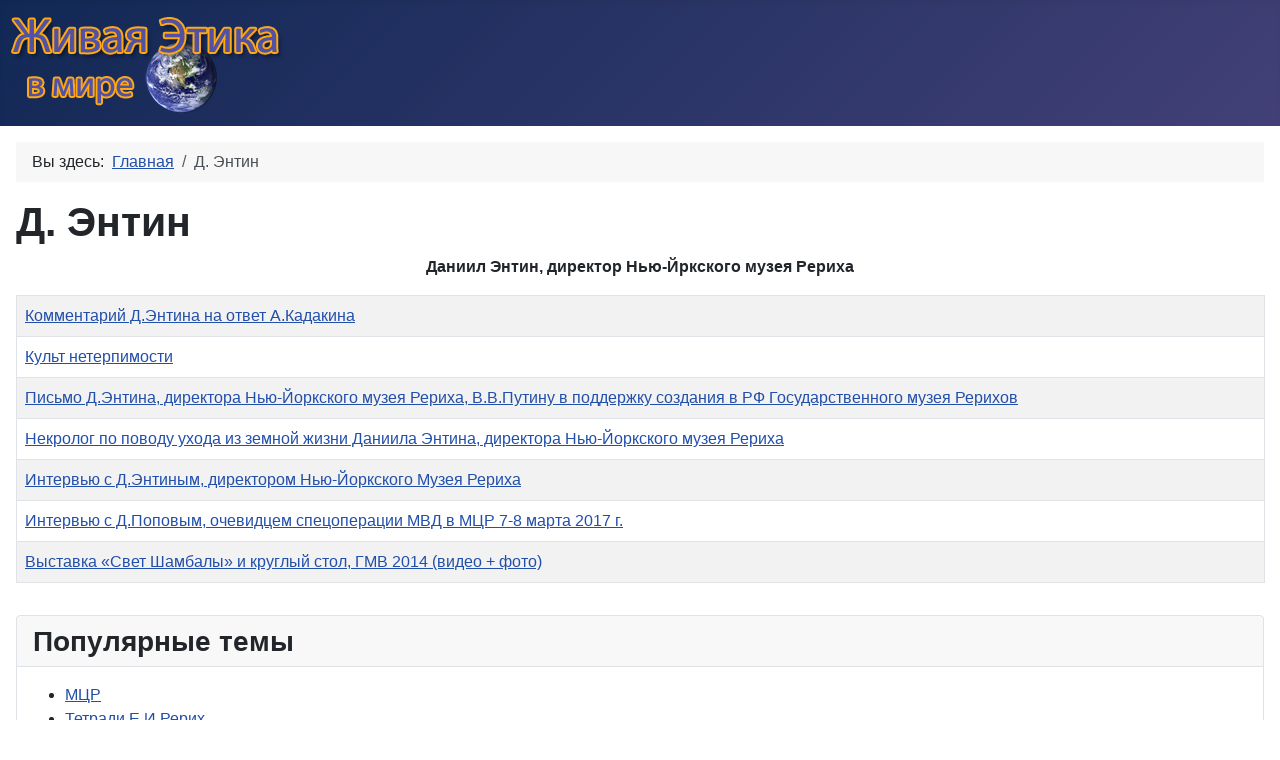

--- FILE ---
content_type: text/html; charset=utf-8
request_url: https://lebendige-ethik.net/index.php/component/tags/tag/d-entin
body_size: 6039
content:
<!DOCTYPE html>
<html lang="ru-ru" dir="ltr">
<head>
    <meta charset="utf-8">
	<meta name="rights" content="CC BY 4.0">
	<meta name="viewport" content="width=device-width, initial-scale=1">
	<meta name="description" content="Сайт Живая Этика в мире освещает события рериховского движения и публикует материалы по Агни Йоге (Живой Этике) и рериховедению">
	<meta name="generator" content="Joomla! - Open Source Content Management">
	<title>Д. Энтин - Живая Этика в мире</title>
	<link href="/index.php/component/tags/tag/d-entin?format=feed&amp;type=rss" rel="alternate" type="application/rss+xml" title="Д. Энтин - Живая Этика в мире">
	<link href="/index.php/component/tags/tag/d-entin?format=feed&amp;type=atom" rel="alternate" type="application/atom+xml" title="Д. Энтин - Живая Этика в мире">
	<link href="/media/system/images/joomla-favicon.svg" rel="icon" type="image/svg+xml">
	<link href="/media/system/images/favicon.ico" rel="alternate icon" type="image/vnd.microsoft.icon">
	<link href="/media/system/images/joomla-favicon-pinned.svg" rel="mask-icon" color="#000">

    <link href="/media/system/css/joomla-fontawesome.min.css?1a2de1c9e6609aee3c9313f1e017f638" rel="lazy-stylesheet" /><noscript><link href="/media/system/css/joomla-fontawesome.min.css?1a2de1c9e6609aee3c9313f1e017f638" rel="stylesheet" /></noscript>
	<link href="/media/templates/site/cassiopeia/css/template.min.css?1a2de1c9e6609aee3c9313f1e017f638" rel="stylesheet" />
	<link href="/media/templates/site/cassiopeia/css/global/colors_standard.min.css?1a2de1c9e6609aee3c9313f1e017f638" rel="stylesheet" />
	<link href="/media/templates/site/cassiopeia/css/vendor/joomla-custom-elements/joomla-alert.min.css?0.2.0" rel="stylesheet" />
	<link href="/media/templates/site/cassiopeia/css/user.css?1a2de1c9e6609aee3c9313f1e017f638" rel="stylesheet" />
	<link href="/media/com_jce/site/css/content.min.css?badb4208be409b1335b815dde676300e" rel="stylesheet" />
	<style>:root {
		--hue: 214;
		--template-bg-light: #f0f4fb;
		--template-text-dark: #495057;
		--template-text-light: #ffffff;
		--template-link-color: var(--link-color);
		--template-special-color: #001B4C;
		
	}</style>

    <script src="/media/vendor/jquery/js/jquery.min.js?3.7.1"></script>
	<script src="/media/legacy/js/jquery-noconflict.min.js?647005fc12b79b3ca2bb30c059899d5994e3e34d"></script>
	<script src="/media/mod_menu/js/menu-es5.min.js?1a2de1c9e6609aee3c9313f1e017f638" nomodule defer></script>
	<script type="application/json" class="joomla-script-options new">{"bootstrap.tooltip":{".hasTooltip":{"animation":true,"container":"body","html":true,"trigger":"hover focus","boundary":"clippingParents","sanitize":true}},"joomla.jtext":{"ERROR":"\u041e\u0448\u0438\u0431\u043a\u0430","MESSAGE":"\u0421\u043e\u043e\u0431\u0449\u0435\u043d\u0438\u0435","NOTICE":"\u0412\u043d\u0438\u043c\u0430\u043d\u0438\u0435","WARNING":"\u041f\u0440\u0435\u0434\u0443\u043f\u0440\u0435\u0436\u0434\u0435\u043d\u0438\u0435","JCLOSE":"\u0417\u0430\u043a\u0440\u044b\u0442\u044c","JOK":"\u041e\u043a","JOPEN":"\u041e\u0442\u043a\u0440\u044b\u0442\u044c"},"system.paths":{"root":"","rootFull":"https:\/\/lebendige-ethik.net\/","base":"","baseFull":"https:\/\/lebendige-ethik.net\/"},"csrf.token":"beff33f67bd956524f9e5daa7ccb7179"}</script>
	<script src="/media/system/js/core.min.js?37ffe4186289eba9c5df81bea44080aff77b9684"></script>
	<script src="/media/templates/site/cassiopeia/js/template.min.js?1a2de1c9e6609aee3c9313f1e017f638" defer></script>
	<script src="/media/com_tags/js/tag-list-es5.min.js?9ae94ab7ca1bede80466ad1a6d4a43494da3ab09" nomodule defer></script>
	<script src="/media/vendor/bootstrap/js/bootstrap-es5.min.js?5.3.2" nomodule defer></script>
	<script src="/media/system/js/messages-es5.min.js?c29829fd2432533d05b15b771f86c6637708bd9d" nomodule defer></script>
	<script src="/media/com_tags/js/tag-list.min.js?e50254967a2061635caf9c13680ee040901b075a" type="module"></script>
	<script src="/media/vendor/bootstrap/js/popover.min.js?5.3.2" type="module"></script>
	<script src="/media/system/js/messages.min.js?7f7aa28ac8e8d42145850e8b45b3bc82ff9a6411" type="module"></script>
	<script src="https://www.googletagmanager.com/gtag/js?id=UA-127441603-1" async></script>
	<script type="application/ld+json">{"@context":"https:\/\/schema.org","@type":"BreadcrumbList","itemListElement":[{"@type":"ListItem","position":1,"item":{"@id":"https:\/\/lebendige-ethik.net\/index.php","name":"Главная"}},{"@type":"ListItem","position":2,"item":{"name":"Д. Энтин"}}]}</script>
	<script>
window.dataLayer = window.dataLayer || [];
function gtag(){dataLayer.push(arguments);}
gtag('js', new Date());
gtag('config', 'UA-127441603-1');
</script>
	<link rel="stylesheet" href="https://lebendige-ethik.net/plugins/content/sige/src/Asset/Css/sige.min.css" type="text/css" media="screen" />
<script type="text/javascript" src="https://lebendige-ethik.net/plugins/content/sige/src/Asset/Photoswipe/photoswipe.min.js"></script>
<script type="text/javascript" src="https://lebendige-ethik.net/plugins/content/sige/src/Asset/Photoswipe/photoswipe-ui-default.min.js"></script>
<script type="text/javascript" src="https://lebendige-ethik.net/plugins/content/sige/src/Asset/Photoswipe/photoswipe.sige.min.js"></script>
<script type="text/javascript" src="https://lebendige-ethik.net/plugins/content/sige/src/Asset/Photoswipe/photoswipe.sige.open.min.js"></script>
<link rel="stylesheet" href="https://lebendige-ethik.net/plugins/content/sige/src/Asset/Photoswipe/photoswipe.css" type="text/css" />
<link rel="stylesheet" href="https://lebendige-ethik.net/plugins/content/sige/src/Asset/Photoswipe/default-skin/default-skin.css" type="text/css" />
	<style>.sige_cont_0 {width:203px;height:220px;float:right;display:inline-block;}
.sige_cont_1 {width:220px;height:159px;float:right;display:inline-block;}
.sige_cont_2 {width:207px;height:220px;float:right;display:inline-block;}
.sige_cont_3 {width:220px;height:137px;float:right;display:inline-block;}
.sige_cont_4 {width:132px;height:220px;float:right;display:inline-block;}
</style>

</head>

<body class="site com_tags wrapper-static view-tag no-layout no-task itemid-101 has-sidebar-left has-sidebar-right">
    <header class="header container-header full-width">

        
        
                    <div class="grid-child">
                <div class="navbar-brand">
                    <a class="brand-logo" href="/">
                        <img loading="eager" decoding="async" src="https://lebendige-ethik.net/images/banners/title-Gr.png" alt="Живая Этика в мире" width="280" height="100">                    </a>
                                    </div>
            </div>
        
            </header>

    <div class="site-grid">
        
        
        
                <div class="grid-child container-sidebar-left">
            <div class="sidebar-left card _menu">
            <h3 class="card-header ">Главное меню</h3>        <div class="card-body">
                <ul class="mod-menu mod-list nav nav nav-pills nav-stacked">
<li class="nav-item item-101 default current active"><a href="/index.php" aria-current="location">Главная</a></li><li class="nav-item item-118 parent"><a href="/index.php/rd" >Рериховское Движение</a></li><li class="nav-item item-120"><a href="/index.php/rerikhovedenie" >Рериховедение</a></li><li class="nav-item item-127"><a href="/index.php/mirovaya-obshchina" >Мировая община</a></li><li class="nav-item item-128"><a href="/index.php/stati" >Статьи</a></li><li class="nav-item item-129 parent"><a href="/index.php/biblioteka" >Библиотека</a></li><li class="nav-item item-172"><a href="http://forum.lebendige-ethik.net" target="_blank" rel="noopener noreferrer">Архив форума</a></li><li class="nav-item item-171"><a href="/index.php/sitesearch" >Поиск по сайту</a></li><li class="nav-item item-149"><a href="/index.php/sitemap-osmap?view=html&amp;id=1" >Карта сайта</a></li><li class="nav-item item-167"><a href="/index.php/kontakt" >Электронная почта</a></li></ul>
    </div>
</div>
<div class="sidebar-left card ">
            <h3 class="card-header ">Сайт в соц.сетях</h3>        <div class="card-body">
                <ul class="mod-menu mod-list nav ">
<li class="nav-item item-178"><a href="http://www.facebook.com/lebendige.ethik" target="_blank" rel="noopener noreferrer">Сайт на facebook</a></li><li class="nav-item item-179"><a href="http://vk.com/agni4yoga" target="_blank" rel="noopener noreferrer">Сайт ВКонтакте</a></li></ul>
    </div>
</div>

        </div>
        
        <div class="grid-child container-component">
            <nav class="mod-breadcrumbs__wrapper" aria-label="Хлебные крошки">
    <ol class="mod-breadcrumbs breadcrumb px-3 py-2">
                    <li class="mod-breadcrumbs__here float-start">
                Вы здесь: &#160;
            </li>
        
        <li class="mod-breadcrumbs__item breadcrumb-item"><a href="/index.php" class="pathway"><span>Главная</span></a></li><li class="mod-breadcrumbs__item breadcrumb-item active"><span>Д. Энтин</span></li>    </ol>
    </nav>

            
            <div id="system-message-container" aria-live="polite"></div>

            <main>
            
<div class="com-tags-tag-list tag-category">

            <h1>
            Д. Энтин        </h1>
    
    
                <div class="com-tags-tag-list__description category-desc">
                                                    <p style="text-align: center;"><strong><span style="text-align: justify;">Даниил Энтин, директор Нью-Йркского музея Рериха</span></strong></p>                    </div>
    
                                <div class="com-tags-compact__items">
    <form action="https://lebendige-ethik.net/index.php/component/tags/tag/d-entin" method="post" name="adminForm" id="adminForm" class="com-tags-tag-list__items">
                
                    <table class="com-tags-tag-list__category category table table-striped table-bordered table-hover">
                <thead class="visually-hidden">
                    <tr>
                        <th scope="col" id="categorylist_header_title">
                            <a href="#" onclick="Joomla.tableOrdering('c.core_title','asc','');return false;" class="hasTooltip" title="Сортировать по столбцу" data-bs-placement="top">Заголовок</a>                        </th>
                                            </tr>
                </thead>
                <tbody>
                                                                        <tr class="cat-list-row0" >
                                                    <th scope="row" class="list-title">
                                                                    <a href="/index.php/rd/rd-sng/13-kommentarij-d-entina-na-otvet-a-kadakina">
                                        Комментарий Д.Энтина на ответ А.Кадакина                                    </a>
                                                                                            </th>
                                                        </tr>
                                                                        <tr class="cat-list-row1" >
                                                    <th scope="row" class="list-title">
                                                                    <a href="/index.php/rd/rd-sng/88-kult-neterpimosti">
                                        Культ нетерпимости                                    </a>
                                                                                            </th>
                                                        </tr>
                                                                        <tr class="cat-list-row0" >
                                                    <th scope="row" class="list-title">
                                                                    <a href="/index.php/rd/rd-amerika/240-d-entin-email">
                                        Письмо Д.Энтина, директора Нью-Йоркского музея Рериха, В.В.Путину в поддержку создания в РФ Государственного музея Рерихов                                    </a>
                                                                                            </th>
                                                        </tr>
                                                                        <tr class="cat-list-row1" >
                                                    <th scope="row" class="list-title">
                                                                    <a href="/index.php/rd/rd-amerika/368-daniel-entin">
                                        Некролог по поводу ухода из земной жизни Даниила Энтина, директора Нью-Йоркского музея Рериха                                    </a>
                                                                                            </th>
                                                        </tr>
                                                                        <tr class="cat-list-row0" >
                                                    <th scope="row" class="list-title">
                                                                    <a href="/index.php/rd/rd-amerika/369-interview-entin">
                                        Интервью с Д.Энтиным, директором Нью-Йоркского Музея Рериха                                    </a>
                                                                                            </th>
                                                        </tr>
                                                                        <tr class="cat-list-row1" >
                                                    <th scope="row" class="list-title">
                                                                    <a href="/index.php/rd/rd-sng/379-d-popov-interview">
                                        Интервью с Д.Поповым, очевидцем спецоперации МВД в МЦР 7-8 марта 2017 г.                                    </a>
                                                                                            </th>
                                                        </tr>
                                                                        <tr class="cat-list-row0" >
                                                    <th scope="row" class="list-title">
                                                                    <a href="/index.php/rd/rd-sng/552-svet-shambaly-gmv-15-10-2014">
                                        Выставка «Свет Шамбалы» и круглый стол, ГМВ 2014 (видео + фото)                                    </a>
                                                                                            </th>
                                                        </tr>
                                    </tbody>
            </table>
        
                        <input type="hidden" name="filter_order" value="match_count">
        <input type="hidden" name="filter_order_Dir" value="ASC">
        <input type="hidden" name="limitstart" value="">
        <input type="hidden" name="task" value="">
    </form>
</div>
</div>

            </main>
            
        </div>

                <div class="grid-child container-sidebar-right">
            <div class="sidebar-right card ">
            <h3 class="card-header ">Популярные темы</h3>        <div class="card-body">
                <div class="mod-tagspopular tagspopular">
    <ul>
        <li>
        <a href="/index.php/component/tags/tag/mtsr">
            МЦР</a>
            </li>
        <li>
        <a href="/index.php/component/tags/tag/dnevniki-eir">
            Тетради Е.И.Рерих</a>
            </li>
        <li>
        <a href="/index.php/component/tags/tag/gmv">
            ГМВ</a>
            </li>
        <li>
        <a href="/index.php/component/tags/tag/l-v-shaposhnikova">
            Л.В. Шапошникова</a>
            </li>
        <li>
        <a href="/index.php/component/tags/tag/gosmuzej-rerikhov">
            ГМР</a>
            </li>
        <li>
        <a href="/index.php/component/tags/tag/sfr">
            СФР</a>
            </li>
        <li>
        <a href="/index.php/component/tags/tag/luft">
            А. Люфт</a>
            </li>
        <li>
        <a href="/index.php/component/tags/tag/za-gosmusey">
            Кто за госмузей Рерихов</a>
            </li>
        <li>
        <a href="/index.php/component/tags/tag/usadba-lopukhinykh">
            Усадьба Лопухиных</a>
            </li>
        <li>
        <a href="/index.php/component/tags/tag/master-bank">
            Мастер-банк</a>
            </li>
        <li>
        <a href="/index.php/component/tags/tag/patent-zm">
            Патент ЗМ</a>
            </li>
        <li>
        <a href="/index.php/component/tags/tag/rybak-izbatshkov">
            К.Е.Рыбак и Ю.С.Избачков</a>
            </li>
        <li>
        <a href="/index.php/component/tags/tag/v-a-rosov">
            В.А. Росов</a>
            </li>
        <li>
        <a href="/index.php/component/tags/tag/urusvati">
            Урусвати</a>
            </li>
        <li>
        <a href="/index.php/component/tags/tag/znamya-mira">
            Знамя Мира</a>
            </li>
        <li>
        <a href="/index.php/component/tags/tag/novaya-strana">
            Новая Страна</a>
            </li>
        <li>
        <a href="/index.php/component/tags/tag/nrk">
            НРК</a>
            </li>
        <li>
        <a href="/index.php/component/tags/tag/o-v-rumyantseva">
            О.В. Румянцева</a>
            </li>
        <li>
        <a href="/index.php/component/tags/tag/analiz-podpisi-snr">
            Анализ подписи СНР</a>
            </li>
        <li>
        <a href="/index.php/component/tags/tag/izyatie-kartin-icr">
            Изъятие картин из МЦР</a>
            </li>
        <li>
        <a href="/index.php/component/tags/tag/mmtr">
            ММТР</a>
            </li>
        <li>
        <a href="/index.php/component/tags/tag/popov">
            Д.Н. Попов</a>
            </li>
        <li>
        <a href="/index.php/component/tags/tag/rodoslovnaya-nkr">
            Родословная НКР</a>
            </li>
        <li>
        <a href="/index.php/component/tags/tag/d-entin">
            Д. Энтин</a>
            </li>
        <li>
        <a href="/index.php/component/tags/tag/n-k-rerikh">
            Н.К. Рерих</a>
            </li>
        <li>
        <a href="/index.php/component/tags/tag/mkrtychev">
            Т.К. Мкртычев</a>
            </li>
        <li>
        <a href="/index.php/component/tags/tag/vasilchik">
            Васильчик</a>
            </li>
        <li>
        <a href="/index.php/component/tags/tag/juferova">
            А.А. Юферова</a>
            </li>
        <li>
        <a href="/index.php/component/tags/tag/pamyatnik-nkr">
            Памятник НКР</a>
            </li>
        <li>
        <a href="/index.php/component/tags/tag/d-r-rerikh">
            Д.Р. Рерих</a>
            </li>
        </ul>
</div>
    </div>
</div>
<div class="sidebar-right card ">
        <div class="card-body">
                
<div id="mod-custom142" class="mod-custom custom">
    <p><a href="http://urusvati.group" target="_blank" rel="noopener"><img src="/images/kartinki/Tetradi_Urusvati.gif" alt="" /></a></p></div>
    </div>
</div>
<div class="sidebar-right card ">
        <div class="card-body">
                
<div id="mod-custom167" class="mod-custom custom">
    <p><a href="https://psy-energy.info" target="_blank" rel="noopener"><img src="/images/banners/Almanach_PE.jpg" alt="" /></a></p></div>
    </div>
</div>

        </div>
        
        
            </div>

        <footer class="container-footer footer full-width">
        <div class="grid-child">
            <ul class="mod-menu mod-list nav nav nav-pills">
<li class="nav-item item-160"><a href="/index.php/impressum" >Impressum</a></li><li class="nav-item item-205"><a href="/index.php/datenschutzerklaerung" >Datenschutzerklärung</a></li></ul>
<ul class="mod-menu mod-list nav nav nav-pills">
<li class="nav-item item-159"><a href="/index.php/english" >English</a></li><li class="nav-item item-176"><a href="/index.php/german" >Deutsch</a></li><li class="nav-item item-247"><a href="/index.php/portuguese" >Portuguese</a></li></ul>
<ul class="mod-menu mod-list nav nav nav-pills">
<li class="nav-item item-240"><a href="/index.php/sitemap-xml?view=xml&amp;id=1&amp;format=xml" onclick="window.open(this.href, 'targetWindow', 'toolbar=no,location=no,status=no,menubar=no,scrollbars=yes,resizable=yes'); return false;">Sitemap - XML</a></li><li class="nav-item item-241"><a href="https://lebendige-ethik.net/index.php/component/osmap/?view=xml&amp;id=1&amp;images=1&amp;format=xml" onclick="window.open(this.href, 'targetWindow', 'toolbar=no,location=no,status=no,menubar=no,scrollbars=yes,resizable=yes,'); return false;">Imagesmap - XML</a></li></ul>
<div class="footer card ">
        <div class="card-body">
                <div class="mod-footer">
    <div class="footer1">© Сайт lebendige-ethik.net <br>Все права защищены.</br></div>
    <div class="footer2"></div>
</div>
    </div>
</div>

        </div>
    </footer>
    
            <a href="#top" id="back-top" class="back-to-top-link" aria-label="Наверх">
            <span class="icon-arrow-up icon-fw" aria-hidden="true"></span>
        </a>
    
    
</body>
</html>


--- FILE ---
content_type: text/css
request_url: https://lebendige-ethik.net/media/templates/site/cassiopeia/css/user.css?1a2de1c9e6609aee3c9313f1e017f638
body_size: 24
content:
.com-content-article .com-content-article__body p {
  text-indent: 1.5em;
}

.com-content-article .com-content-article__body p.p0 {
  text-indent: 0;
}
